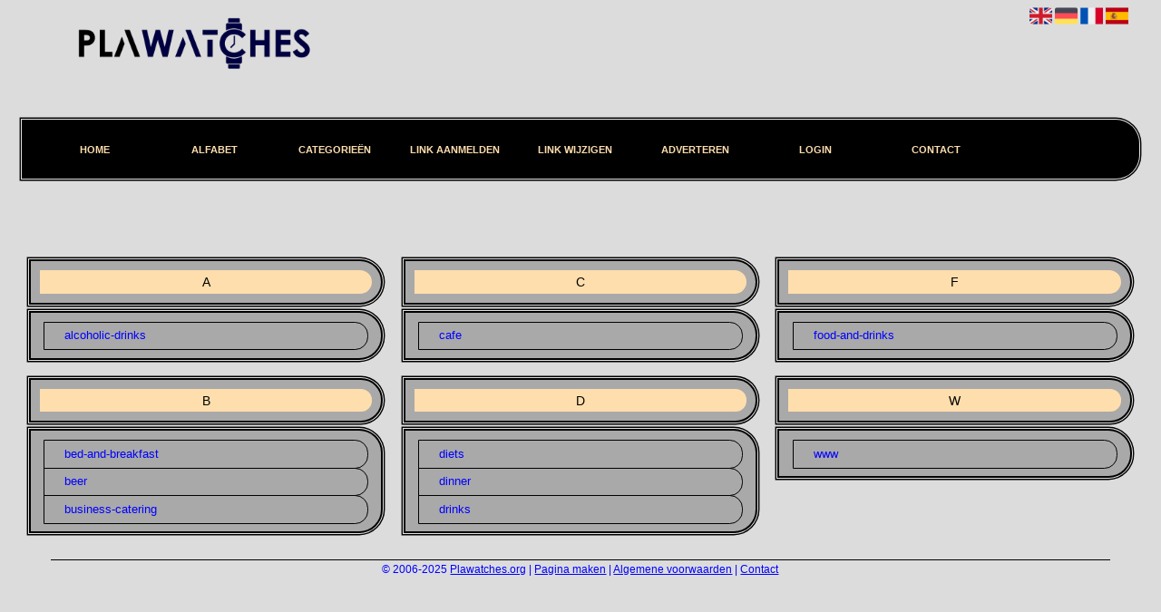

--- FILE ---
content_type: text/html; charset=utf-8
request_url: https://plawatches.org/category/Food
body_size: 5919
content:
<!DOCTYPE html>
<html xmlns="http://www.w3.org/1999/xhtml" lang="nl">
<head>
	<meta charset="UTF-8" >
	
	  	<title>Plawatches.org overzicht Food</title>
  	
  	  
	  
  
	

		<link rel="icon" type="image/png" href="https://plawatches.org/subsites/plawatches.org/files/favicon.png" >
	
  
  	<!--[if IE]><link rel="SHORTCUT ICON" href="https://plawatches.org/favicon.ico"/><![endif]-->

 	<meta content="All" name="Robots" >  
 	<meta name="verify-v1" content="T9m368+ngpgpvP6Kn4lCpcntdwHVSLhH4X8uyFmPfOM=" >
 	<meta name="copyright" content="Plawatches.org" >
 	<meta name="uwpcheck" content="1" >


	<script src="https://ajax.googleapis.com/ajax/libs/jquery/2.1.4/jquery.min.js"></script>
	  
		  
	<style type="text/css">
	  	li.tooltip {outline:none;}
	    li.tooltip strong {line-height:30px;}
	    li.tooltip:hover {text-decoration:none;}
	    li.tooltip span { z-index:10;display:none; padding:14px 20px; margin-top:-15px; margin-left:28px; width:300px; line-height:16px; }
	    li.tooltip span img{  margin-top:-20px; }
	    li.tooltip:hover span{ display:inline; position:absolute; color:#0000FF; border:1px solid #DCDCDC; background:#DCDCDC;}
	    .callout {z-index:20;position:absolute;top:30px;border:0;left:-11px;}
	    li.tooltip span { border-radius:4px; box-shadow: 5px 5px 8px #CCC; }
	    .articleli { overflow: hidden !important; text-overflow: ellipsis !important;  white-space: nowrap !important; width:80% !important;}
	    .articleli a:hover {font-weight:normal !important; }
	  	.header,#hrfooter, #hrfooter a,#footer a, #footer div {color:#0000FF !important;}
	  	#toplogoheader{height:75px;min-width:180px;}
	  	.svgarrow path{
	  		fill : #000 !important;
	  	}
	</style>
	
			    <meta name="viewport" content="width=device-width, initial-scale=1">

            <script src="https://ajax.googleapis.com/ajax/libs/jquery/2.1.4/jquery.min.js"></script>
        <script src="https://plawatches.org/templates/classic/resizer.js"></script>
    
    <link rel="stylesheet" href="https://plawatches.org/templates/classic/responsiveness.css" type="text/css" />

    <style>  
      
                    .mobilenav {
position:relative;
z-index:1;
margin:0 auto;
float:right!important;
width:35px!important;
height:35px!important;
border-radius:6px;
top:10px;
}
.mobilenav span {
position:relative;
Font-size:25px;
Top:5.2px;
Left:6.8px;
Color:white;
}
form, textarea {
width:90%!important;
}
input {
width:100%!important;
}

form img {
background:#e4e4e4;
}

.bag form label, .bag .g-recaptcha {
color:#000!important;
}

@media (max-width:449px) {
form img {
width:80%!important;
}
}
@media (max-width:499px) {
form a {
display:block;
}
}
@media (min-width:300px) and (max-width:360px) {
#contentholder_content_left table.formtable td {
Max-width:15em!important;
}
}
@media  (max-width:299px) {
#contentholder_content_left table.formtable td {
Max-width:12em!important;
}
}


    /***************************** basiselement ****************************/
html, body {
	/*height: 100%;*/
}
body {
	margin: 0;
	padding: 0;
/*	overflow-x: hidden;background-image: url(images/background_repeat.jpg);
		background-repeat: repeat-y;
		background-position: center top;*/
}
html>body #container {
	height: auto;
}
/***********************************************************************/

/****************************** style **********************************/

body, div, p, th, td, li, dd, a {
	font-family : arial, sansserif!important;
	font-size: 12px;
	line-height:20px;
color:#0000FF;
}
.main li{
   /*width: 220px;
   height: 18px;*/
   overflow: hidden;
}
body {
  background: #DCDCDC!important;}
h1 {
	font-size: 140%;
	font-weight: bold;
	color: black;
	margin-top: 0px;
	margin-bottom: 5px;
}
p {
	margin-top: 2px;
}

      .main ul li:hover {
        cursor:pointer;
      }
nav a {
  font-weight: bold;
}
/***************************************************************************/

/****************************** div structuur ******************************/

div.block .hc1, div.block .hc1 h2{ background-color: #FFDEAD;}
div.block .hc2, div.block .hc2 h2{ background-color: ;}
div.block .hc3, div.block .hc3 h2{ background-color: ;}
div.block .hc4, div.block .hc4 h2{ background-color: ;}

#column4 {
	float:right;
	width: 196px;
	padding-left: 6px;
}
#container {
	position: relative;
	min-height: 100%;
	height: 100%;
  margin: 0 auto;
	voice-family: "";
	/*voice-family: inherit;background-image:url(images/background.jpg);
		background-repeat:no-repeat;
		background-position:center top;*/
}
.arrow {
    Height:8px!important;
Margin-top:6px;
Margin-right:6px;
Display:inline-block!important;
Float:left;
Visibility:visible!important;
}
 #title {
	text-align:center;
	/*height: 30px;
	line-height: 30px;*/
	clear: both;
margin-top:1em;
padding:1em 1% 1em;
border-radius:0em 2em 2em 0em;
background:#000000;
box-shadow: 0 0 0 2px #000000, 0 0 0 3px #e4e4e4, 0 0 0px 4.4px #000000;
width:98%!important;
}
#title a {
color: #FFDEAD!important;
font-size:11px!important;
line-height:18px;
width:10.64%;
display:block;
float:left;
text-transform:uppercase;
text-decoration:none;
border: 1px solid #000000;
border-radius:0em 1.2em 1.2em 0em;
}
#title a:hover {
/*Border-color: #D44937!important;
Background:#e4e4e4; */
}
form a, form a visited {
color: #fff!important;
background: #D44937!important;
padding:0.8em;
font-weight:600;
text-decoration:none;
}
form a:hover {
color: #D44937!important;
background:#fff!important;
}
@media (min-width:997px) {
#title {
float:none;
margin-bottom:3em;
}
#title a {	
Padding:0.8em 0.2%;
Margin:0px 0.2em 0px 0.2em!Important;
}
#title a:hover {
}
}
@media (max-width: 1398px) and (min-width: 1065px) {
#container {
Width:96%!important;
}
#contentholder, #contentholder_content_left {
width:100%!important;
}
}
@media (max-width:997px) {
#title a {
Border-width:0px 0px 2px 0px!important;
Box-shadow:none!important;
}
#title a:hover {
/*color: #D44937!important;
Background:#fff!important;  */
}
}
#threeColumns .block {
 width: 96%;
padding:0 2%;
margin-bottom:12px;
margin-top:12px!important;
 color: #0000FF; }
.block .head {
Text-transform:uppercase;
Margin-bottom:0.2em!important;
Border:10px solid #A9A9A9!important;
Padding:0.2em!important;
Border-radius:0em 2em 2em 0em;
box-shadow: 0 0 0 2px #000000, 0 0 0 3px #e4e4e4, 0 0 0px 4.4px #000000;
}
@media (max-width:1080px) {
#title a {
font-size:10px!important;
}
}
.block h2 {
   padding:1em 0.6em;
Border-radius:1em;
}
.block .head, .block h2 {
   margin: 0;
background: #FFDEAD;
color: #000000!important;
    font-size: 14px;
font-family: arial, sans-serif;
text-align:center;
}
.block .head a {
Color:#0000FF!important;
Font-size:14px;
Font-style:bold;
text-decoration:none;
}
.block .head a:hover {
Text-decoration:underline;
}
.block .main {
	Padding:0.3em;
	overflow: hidden;
background:#A9A9A9;
text-align:center;
margin-top:11px!important;
box-shadow: 0 0 0 2px #000000, 0 0 0 3px #e4e4e4, 0 0 0px 4.4px #000000;
border-radius:0em 2em 2em 0em;
}
.main li {
Padding:0.4em;
Border-radius:0em 1.2em 1.2em 0em;
Border: 1px solid #000000;
Margin-left:5px;
Margin-bottom:-1px;
Margin-right:5px;
}
.block a {
Text-decoration:none;
Color:#0000FF!important;
Text-align:left;
Font-size:13px!important;
}
.main li:hover {
/*Background:#e4e4e4!important; */
}
.tooltip {
Color:#0000FF!important;
}
.mobilenav {
Background-color: #000000!important;
}
.mobilenav .fa {
Color:#FFDEAD!important;
}
#hrtitle {
Display:block;
color: #000000;}

#contentholder {
  /*column-count: 4;
  column-gap: 1em;*/
}
#contentholder_content_left {
	/*width:952px;
	float:none;*/
}
#contentholder_content_right {
	width:202px;
	float:right;
}
.breaker {
	clear:both;
}
#colLeft {


    -moz-column-gap: 10px !important;
    -webkit-column-gap: 10px !important;
    column-gap: 10px !important;
    column-count: 4 !important;
}
#colCenter {
	float:none;
	width: 232px;
	padding: 0px 3px 0px 3px;
}
#colMiddle {
	float:none;
	width: 232px;
	padding: 0px 3px 0px 3px;
}
#colRight {
	float:none;
	width: 232px;
/*	padding-left: 3px;*/
	padding: 0px 3px 0px 3px;

}
    .colLeft{

    }
#colRight1 {
	float:none;
	width: 246px;
	padding-left: 3px;
}

form {
width:100%!important;
}
.formtable {
Margin-top:1.5em!important;
}

@media (max-width: 601px) {
  #threeColumns .block {
  margin: 0 0px 12px !important;
  }
}
.tdlink {
  text-align: center;
}
.block {
  width: 100%;
      display: inline-block;
	margin: 0px 0px 5px 0px;

}
.blockHolder {
	border: 1px dotted #a9a9a9;
	margin: 0px 0px 5px 0px;
	background-color: white;
}

#bottom {
margin-top:2em;
}
A:hover {
/*Color: #ffd119;  */
}
.block div.ad {
	margin: 3px 4px;
	padding-left: 0px;

}
/*
deze definition is om te voorkomen dat het blok te breedt wordt en daardoor een kolom verspringt.
*/
#colLeft .block .main, #colCenter .block .main, #colRight .block .main, #colRight1 .block .main {

}
.block .main ul {
	list-style-type: none;
	margin-top: 0px;
	margin-bottom: 0px;
	margin-left: 0px;
	padding-left: 0px;
Padding:0.5em;
}
.block .textblock ul {
	list-style-type: disc;
	margin-top: 0px;
	margin-bottom: 0px;
	margin-left: 10px;
	padding-left: 10px;
}
/*#content {
	padding-top:10px;
	width:470px;
	margin-left:195px;
	margin-right:30px
}*/
#contentimage { /*wordt gebruikt in publishers*/
	margin-right: 3px;
}
#content_FULL {
	padding-top:130px;
	width:1002px;
}
#bottom {
	width:750px;
	margin:0px auto;
	clear:none;
	float:none;
}
    #footer {
      position: absolute;
      bottom: -45px;
      text-align: center;
      width: 100%;
      height: 50px;
      line-height: 50px;
       color: #000000;

      /*background-image:url(images/footer.jpg);background-position:center top;background-repeat:no-repeat;*/
    }
     #footer a{
       color: #000000;

     }
    #hrfooter {
    margin: 0 auto;
margin-top:2em!important;
    width: 95%;
    color: #000000;
      border-top: solid 1px #000000;
    }
div.block .hc1, div.block .hc1 h2 {
padding: 5px;
border: 0px;
}
.l_extra {
color: #FEB92E; }
.block .main li:before {
  /*content: "?";*/
  border-color:  color: #A9A9A9;
  border-style: solid;
  border-width: 0.35em 0 0.35em 0.45em;
  display: inline-block;
  margin-bottom: 0.1em;
  /*position: relative;*/
}
#column4 {
overflow:hidden; }
.normallink{
Text-align:center;
}

.boldlink{
   font-weight: bold;
}
.leftheader{
}
a.deletelink{
   font-weight: bold;
}
a.editlink{
   font-weight: bold;
}
a.insertlink{
   font-weight: bold;
}
a.yourlink{
   font-weight: bold;
}
 a.backlinklink{
font-weight: bold;
}

.cattable,.rencattable{
   font-family: verdana;
   font-size: 11px;
}
.cattable td{
   border: 1px solid #000000;
}
.catth,.rencatth{
   padding: 3px;
   border: 1px solid #000000;
   background: #DDDDDD;
}
.cattd,.rencattd{
   padding: 3px;
   border: 1px solid #000000;
   background: #EEEEEE;
}
.cattd_selected{
   padding: 3px;
   border: 1px solid #000000;
   background: #AAAAFF;
}
.cattdaccent,.rencattdaccent{
   padding: 3px;
   border: 1px solid #000000;
   background: #CCCCCC;
}
.cattdaccent_selected{
   padding: 3px;
   border: 1px solid #000000;
   background: #AAAADD;
}
.morelinks{
 font-weight: bold;
 font-style: italic;
}
@media (max-width: 2000px) and (min-width: 1398px) {
  .visible-desktop {
    display: inherit !important;
  }
}
.np, #frame, header, #zoeken input[type=text], #zoeken button, nav a, .aanafmelden-vak input[type=text], .aanafmelden-vak input[type=password], #profiel-vak .tool-title {
  box-sizing: border-box;
  ms-box-sizing: border-box;
  webkit-box-sizing: border-box;
  moz-box-sizing: border-box;
  -moz-box-sizing: border-box;
}
.one-cell {
  display: none;
}
header #datumtijd {
  position: relative;
  right: 17px;
  top: 28px;
  right: 0px;
  text-align: center;
  color: #fff;
  font-size: 24px;
  float:right;
}
.adverts {
  text-align:center;
  margin:0 auto;
  width:auto;
  min-height:250px;
  /*max-width:314px;*/
  /*max-width:314px;*/
}
input, select {
    -webkit-box-sizing: border-box;
       -moz-box-sizing: border-box;
            box-sizing: border-box;
}
     a.normallink{
 display: inline-block;
 width:  calc(100% - 15px);
}
img#toplogoheader{ max-height: 75px; max-width:calc(100% - 35px); margin-top:10px; margin-bottom:0.8em;}

.non-mobile-inline {
display:none!important;
}

@media and screen (max-width:997px) {
nav {
    border-radius: 0.5em;
    margin: 1em auto 5px;
position:relative;
width:100%;
z-index:1;
background-color: #000000;

}	
nav a {
    width: 100% !important;
height:33px;
line-height:30px;
    border-bottom: 1px solid #FFDEAD;
color:#FFDEAD!important;
display:block!important;
}
}

.btn-success {
Background: #D44937!important;
color: #fff!important;
Border-color: #D44937!important;
}
.form-control {
border-radius:0!important;
}
Header span {
background:none!important;
}
.btn-success:hover {
background: #fff!important;
border-color: #fff!important;
color:#DD44937!important;
}

#threeColumns {

}
@media (max-width: 530px) {
.form-control {
max-width:100%!important;
}
}
@media (max-width: 1064px) {
#threeColumns .block {
Width:97.6%!important;
}}


@media (min-width: 2000px) {
	#colLeft {
		column-count: 5 !important;
	}
}

@media (max-width: 2000px) and (min-width: 1398px) {
	#colLeft {
		column-count: 4 !important;
	}
}

@media (max-width: 1398px) and (min-width: 1100px) {
	#colLeft {
	    column-count: 3 !important;
	}
}
@media (max-width: 1100px) and (min-width: 992px) {
	#colLeft {
	    column-count: 2 !important;
	}
}


@media (max-width: 992px) and (min-width: 686px) {
	#colLeft {
		column-count: 2 !important;
	}
}

@media (max-width: 686px) {
	#colLeft {
		column-count: 1 !important;
	}
}
@media (min-width:980px) {
#contentholder {
	margin-top: 40px;
}
}
@media (max-width:434px) {
form {
margin-top:2em;
margin-bottom:1em;
}

input {
width:100%!important;
}
}
@media (max-width:360px) and (min-width:335px) {
table.formtable td {
max-width:22em;
}
}

@media (max-width:334px) and (min-width:320px) {
table.formtable td {
max-width:20em;
}
}

@media (max-width:319px) and (min-width:300px) {
table.formtable td {
max-width:18em;
}
}

@media (max-width:299px) and (min-width:280px) {
table.formtable td {
max-width:16em;
}
}

@media (max-width:279px) and (min-width:260px) {
table.formtable td {
max-width:14em;
}
}

@media (max-width:259px) and (min-width:240px) {
table.formtable td {
max-width:12em;
}
}

@media (max-width:239px) and (min-width:220px) {
table.formtable td {
max-width:10em;
}
}

@media (max-width:219px) and (min-width:200px) {
table.formtable td {
max-width:8em;
}
}

@media (max-width:199px) and (min-width:180px) {
table.formtable td {
max-width:6em;
}
}

@media (max-width:179px) and (min-width:160px) {
table.formtable td {
max-width:4em;
}
}

@media (max-width:159px) and (min-width:10px) {
table.formtable td {
max-width:2em;
}
}

@media (max-width:397px) {
form a {
display:block;
}
}

@media (max-width: 997px) and (min-width: 686px) {
#threeColumns {
-webkit-column-count:1!important;
}
}
@media (max-width:997px) {
#title a:hover 
{background-color:#e4e4e4!important;
}
img#toplogoheader {
margin-bottom:0;
}
#threeColumns {
width:100%!important;
Margin:0!important;
}
#container {
Width:98%!important;
Margin:auto!important;
}
nav {
height: 280px !important;
position:relative;
width:100%;
z-index:1;
}
nav a {
float:none!important;
    width: 100% !important;
line-height:20px;
display:block!important;
padding:0.7em!important;
    background-image: none !important;
}
nav a:hover {
/*color:#333!important; */
}	
}
        
        input { width: auto!important; }
        a.sbacklinklink{ color:#0000FF!important; }

        nav span {
            display: block;
            position: absolute;
            right: 0;
            width: 0.0000000000000000000000000000001%;
            height: 33px;
            /* background-image: url(http://cache.startkabel.nl/images/balklayer3.png);  */
            background-position: -721px 0px;
        }

        .np, #frame, header, #zoeken input[type=text], #zoeken button, nav a, .aanafmelden-vak input[type=text], .aanafmelden-vak input[type=password], #profiel-vak .tool-title {
            box-sizing: border-box;
            ms-box-sizing: border-box;
            webkit-box-sizing: border-box;
            moz-box-sizing: border-box;
            -moz-box-sizing: border-box;
        }
        header {
            position: relative;
            display: block;
            text-align: left;
            /* line-height: 95px;    */
            padding: 0 0 5px 0;
        }
        header #datumtijd {
            position: relative;
            right: 17px;
            top: 28px;
            right: 0px;
            text-align: center;
            color: #fff;
            font-size: 24px;
            float:right;
        }
        .toolong {
            line-height:1.5;
        }
        .one-cell {
            display: none;
        }
        .adverts {
            text-align:center;
            margin:0 auto;
            width:auto;
            min-height:250px;
            max-width:314px;
            /*max-width:314px;*/
        }
        .formtable{
            float:left;
            clear:both;
        }
        .links .main ul li a{
            display: inline-block;
            width: 90%;
        }
        img#toplogoheader{ max-height: 75px; max-width:calc(100% - 35px);; margin-top:10px;}
            div.block div.head h2{
            white-space: nowrap;
            overflow: hidden;
            text-overflow: ellipsis;
        }

    
        div.block div.main li a.backlinklink, a.backlinklink, #contentholder a.backlinklink{
            color: #0000FF!important;
        }
        div.block div.main .block li a.pubuserchk,a.pubuserchk, #contentholder a.pubuserchk{
            color: #FF0000!important;
        }
        div.block div.main .block li a.plink,a.plink, #contentholder a.plink{
            color: #000000!important;
        }
        a.deletelink, a.editlink{
            margin:0!important;
            padding:0!important; 
        }
    </style>

    <link href="https://maxcdn.bootstrapcdn.com/font-awesome/4.5.0/css/font-awesome.min.css" rel="stylesheet" integrity="sha256-3dkvEK0WLHRJ7/Csr0BZjAWxERc5WH7bdeUya2aXxdU= sha512-+L4yy6FRcDGbXJ9mPG8MT/3UCDzwR9gPeyFNMCtInsol++5m3bk2bXWKdZjvybmohrAsn3Ua5x8gfLnbE1YkOg==" crossorigin="anonymous">	

		<script src="https://plawatches.org/misc/js/functions.js?v2"></script>
</head>
<body>
	   	    <div id="container">
	    <div id="header">
	    	<header>
	    							<div class='langflags' style=''>
													<a href='https://plawatches.org/?l=en&lang=en'> <img src='https://plawatches.org/misc/img/flags/flag_en.png' alt='en' height='25' /></a>
												
						
					
													<a href='https://plawatches.org/?l=de&lang=de'> <img src='https://plawatches.org/misc/img/flags/flag_de.png' alt='de'  height='25' /></a>
						
													<a href='https://plawatches.org/?l=fr&lang=fr'> <img src='https://plawatches.org/misc/img/flags/flag_fr.png' alt='fr'  height='25' /></a>
						
													<a href='https://plawatches.org/?l=es&lang=es'> <img src='https://plawatches.org/misc/img/flags/flag_es.png' alt='es'  height='25' /></a>
											</div>

					
																	<div class="nav-bar-button mobilenav"><span><i style='margin: 0 0 4px 0' class="fa fa-bars"></i></span></div>
						<a href="https://plawatches.org/" id="logo" style='text-decoration:none'>
							<span style="font-size:26px; font-weight:bolder; line-height:50px; height:75px;">
			
																																													<img src="https://plawatches.org/subsites/plawatches.org/files/banner.png"  id="toplogoheader" />
																			
							
							</span>
						</a><br />
					

																							<nav id="title">
									<a href="https://plawatches.org/">Home</a>

									
							
									<span class="non-mobile-inline">-&nbsp;</span> <a href="https://plawatches.org/alfabet">Alfabet</a>
						 			<span class="non-mobile-inline">-&nbsp;</span> <a href="https://plawatches.org/rubriek">Categorie&euml;n</a>

						 									 				<span class="non-mobile-inline">-&nbsp;</span> <a href="https://plawatches.org/link-aanmelden/">Link aanmelden</a>
						 			
						 			<span class="non-mobile-inline">-&nbsp;</span> <a href="https://plawatches.org/changerequest.php">Link wijzigen</a>

						 									 				<span class="non-mobile-inline">-&nbsp;</span> <a href="https://plawatches.org/register.php">Adverteren</a>
						 									 			
						 			<span class="non-mobile-inline">-&nbsp;</span> <a href="https://plawatches.org/login.php">Login</a>
									<span class="non-mobile-inline">-&nbsp;</span> <a href="https://plawatches.org/contact/" class="lastitem">Contact</a>
									<div id="hrtitle"></div>
									<div style="clear:both;"></div>
						 		</nav>
					
														</header>

			<div style="clear:both;"></div>
		</div>
   

  <div id="contentholder">
    <div id="contentholder_content_left">
      <div id="threeColumns">
        <div id="colLeft">
          <div class="block links">
                        <div class="head" >
                          a
                        </div>
                        
                        <div class="main">
                          <ul><li class=""> 
                            <a href="https://alcoholic-drinks.plawatches.org" target="_blank" class="normallink">  alcoholic-drinks</a>
                          </li></ul></div></div><div class="block links">
                        <div class="head" >
                          b
                        </div>
                        
                        <div class="main">
                          <ul><li class=""> 
                            <a href="https://bed-and-breakfast.plawatches.org" target="_blank" class="normallink">  bed-and-breakfast</a>
                          </li><li class=""> 
                            <a href="https://beer.plawatches.org" target="_blank" class="normallink">  beer</a>
                          </li><li class=""> 
                            <a href="https://business-catering.plawatches.org" target="_blank" class="normallink">  business-catering</a>
                          </li></ul></div></div><div class="block links">
                        <div class="head" >
                          c
                        </div>
                        
                        <div class="main">
                          <ul><li class=""> 
                            <a href="https://cafe.plawatches.org" target="_blank" class="normallink">  cafe</a>
                          </li></ul></div></div><div class="block links">
                        <div class="head" >
                          d
                        </div>
                        
                        <div class="main">
                          <ul><li class=""> 
                            <a href="https://diets.plawatches.org" target="_blank" class="normallink">  diets</a>
                          </li><li class=""> 
                            <a href="https://dinner.plawatches.org" target="_blank" class="normallink">  dinner</a>
                          </li><li class=""> 
                            <a href="https://drinks.plawatches.org" target="_blank" class="normallink">  drinks</a>
                          </li></ul></div></div><div class="block links">
                        <div class="head" >
                          f
                        </div>
                        
                        <div class="main">
                          <ul><li class=""> 
                            <a href="https://food-and-drinks.plawatches.org" target="_blank" class="normallink">  food-and-drinks</a>
                          </li></ul></div></div><div class="block links">
                        <div class="head" >
                          w
                        </div>
                        
                        <div class="main">
                          <ul><li class=""> 
                            <a href="https://www.plawatches.org" target="_blank" class="normallink">  www</a>
                          </li></ul></div></div>
        </div>
      </div>
    </div>
  </div>

  
   



  <div id="bottom" style='clear:both;'></div>
  <div class="breaker"></div> 
  
  <div id="footer" >  
    <div id="hrfooter"  >
      &copy; 2006-2025&nbsp;<a href="https://plawatches.org/"  >Plawatches.org</a>
      | <a href="https://plawatches.org/register.php" rel="nofollow"  >Pagina maken</a>

      
      | <a href='https://plawatches.org/terms.php'  >Algemene voorwaarden</a> 

      | <a href="https://plawatches.org/contact/" >Contact</a>
    </div>

   
      </div>
  </div>
  


  
</body>
</html>